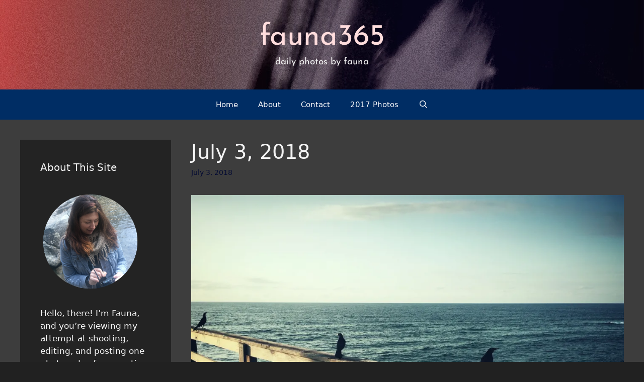

--- FILE ---
content_type: text/css
request_url: https://www.fauna365.com/wp-content/uploads/omgf/generate-fonts/generate-fonts.css?ver=1647285962
body_size: 326
content:
/**
 * Auto Generated by OMGF
 * @author: Daan van den Bergh
 * @url: https://ffw.press
 */

@font-face {
    font-family: 'Josefin Sans';
    font-style: normal;
    font-weight: 100;
    font-display: swap;
    src: url('https://www.fauna365.com/wp-content/uploads/omgf/generate-fonts/josefin-sans-normal-100.eot');
    src: 
    url('https://www.fauna365.com/wp-content/uploads/omgf/generate-fonts/josefin-sans-normal-100.woff2') format('woff2'),
    url('https://www.fauna365.com/wp-content/uploads/omgf/generate-fonts/josefin-sans-normal-100.woff') format('woff'),
    url('https://www.fauna365.com/wp-content/uploads/omgf/generate-fonts/josefin-sans-normal-100.ttf') format('ttf'),
    url('https://www.fauna365.com/wp-content/uploads/omgf/generate-fonts/josefin-sans-normal-100.svg') format('svg');
}
@font-face {
    font-family: 'Josefin Sans';
    font-style: normal;
    font-weight: 300;
    font-display: swap;
    src: 
    url('https://www.fauna365.com/wp-content/uploads/omgf/generate-fonts/josefin-sans-normal-300.woff2') format('woff2'),
    url('https://www.fauna365.com/wp-content/uploads/omgf/generate-fonts/josefin-sans-normal-300.woff') format('woff'),
    url('https://www.fauna365.com/wp-content/uploads/omgf/generate-fonts/josefin-sans-normal-300.ttf') format('ttf'),
    url('https://www.fauna365.com/wp-content/uploads/omgf/generate-fonts/josefin-sans-normal-300.svg') format('svg');
}
@font-face {
    font-family: 'Josefin Sans';
    font-style: normal;
    font-weight: 400;
    font-display: swap;
    src: 
    url('https://www.fauna365.com/wp-content/uploads/omgf/generate-fonts/josefin-sans-normal-400.woff2') format('woff2'),
    url('https://www.fauna365.com/wp-content/uploads/omgf/generate-fonts/josefin-sans-normal-400.woff') format('woff'),
    url('https://www.fauna365.com/wp-content/uploads/omgf/generate-fonts/josefin-sans-normal-400.ttf') format('ttf'),
    url('https://www.fauna365.com/wp-content/uploads/omgf/generate-fonts/josefin-sans-normal-400.svg') format('svg');
}
@font-face {
    font-family: 'Josefin Sans';
    font-style: normal;
    font-weight: 600;
    font-display: swap;
    src: 
    url('https://www.fauna365.com/wp-content/uploads/omgf/generate-fonts/josefin-sans-normal-600.woff2') format('woff2'),
    url('https://www.fauna365.com/wp-content/uploads/omgf/generate-fonts/josefin-sans-normal-600.woff') format('woff'),
    url('https://www.fauna365.com/wp-content/uploads/omgf/generate-fonts/josefin-sans-normal-600.ttf') format('ttf'),
    url('https://www.fauna365.com/wp-content/uploads/omgf/generate-fonts/josefin-sans-normal-600.svg') format('svg');
}
@font-face {
    font-family: 'Josefin Sans';
    font-style: normal;
    font-weight: 700;
    font-display: swap;
    src: 
    url('https://www.fauna365.com/wp-content/uploads/omgf/generate-fonts/josefin-sans-normal-700.woff2') format('woff2'),
    url('https://www.fauna365.com/wp-content/uploads/omgf/generate-fonts/josefin-sans-normal-700.woff') format('woff'),
    url('https://www.fauna365.com/wp-content/uploads/omgf/generate-fonts/josefin-sans-normal-700.ttf') format('ttf'),
    url('https://www.fauna365.com/wp-content/uploads/omgf/generate-fonts/josefin-sans-normal-700.svg') format('svg');
}
@font-face {
    font-family: 'Josefin Sans';
    font-style: italic;
    font-weight: 100;
    font-display: swap;
    src: 
    url('https://www.fauna365.com/wp-content/uploads/omgf/generate-fonts/josefin-sans-italic-100.woff2') format('woff2'),
    url('https://www.fauna365.com/wp-content/uploads/omgf/generate-fonts/josefin-sans-italic-100.woff') format('woff'),
    url('https://www.fauna365.com/wp-content/uploads/omgf/generate-fonts/josefin-sans-italic-100.ttf') format('ttf'),
    url('https://www.fauna365.com/wp-content/uploads/omgf/generate-fonts/josefin-sans-italic-100.svg') format('svg');
}
@font-face {
    font-family: 'Josefin Sans';
    font-style: italic;
    font-weight: 300;
    font-display: swap;
    src: 
    url('https://www.fauna365.com/wp-content/uploads/omgf/generate-fonts/josefin-sans-italic-300.woff2') format('woff2'),
    url('https://www.fauna365.com/wp-content/uploads/omgf/generate-fonts/josefin-sans-italic-300.woff') format('woff'),
    url('https://www.fauna365.com/wp-content/uploads/omgf/generate-fonts/josefin-sans-italic-300.ttf') format('ttf'),
    url('https://www.fauna365.com/wp-content/uploads/omgf/generate-fonts/josefin-sans-italic-300.svg') format('svg');
}
@font-face {
    font-family: 'Josefin Sans';
    font-style: italic;
    font-weight: 400;
    font-display: swap;
    src: 
    url('https://www.fauna365.com/wp-content/uploads/omgf/generate-fonts/josefin-sans-italic-400.woff2') format('woff2'),
    url('https://www.fauna365.com/wp-content/uploads/omgf/generate-fonts/josefin-sans-italic-400.woff') format('woff'),
    url('https://www.fauna365.com/wp-content/uploads/omgf/generate-fonts/josefin-sans-italic-400.ttf') format('ttf'),
    url('https://www.fauna365.com/wp-content/uploads/omgf/generate-fonts/josefin-sans-italic-400.svg') format('svg');
}
@font-face {
    font-family: 'Josefin Sans';
    font-style: italic;
    font-weight: 600;
    font-display: swap;
    src: 
    url('https://www.fauna365.com/wp-content/uploads/omgf/generate-fonts/josefin-sans-italic-600.woff2') format('woff2'),
    url('https://www.fauna365.com/wp-content/uploads/omgf/generate-fonts/josefin-sans-italic-600.woff') format('woff'),
    url('https://www.fauna365.com/wp-content/uploads/omgf/generate-fonts/josefin-sans-italic-600.ttf') format('ttf'),
    url('https://www.fauna365.com/wp-content/uploads/omgf/generate-fonts/josefin-sans-italic-600.svg') format('svg');
}
@font-face {
    font-family: 'Josefin Sans';
    font-style: italic;
    font-weight: 700;
    font-display: swap;
    src: 
    url('https://www.fauna365.com/wp-content/uploads/omgf/generate-fonts/josefin-sans-italic-700.woff2') format('woff2'),
    url('https://www.fauna365.com/wp-content/uploads/omgf/generate-fonts/josefin-sans-italic-700.woff') format('woff'),
    url('https://www.fauna365.com/wp-content/uploads/omgf/generate-fonts/josefin-sans-italic-700.ttf') format('ttf'),
    url('https://www.fauna365.com/wp-content/uploads/omgf/generate-fonts/josefin-sans-italic-700.svg') format('svg');
}
